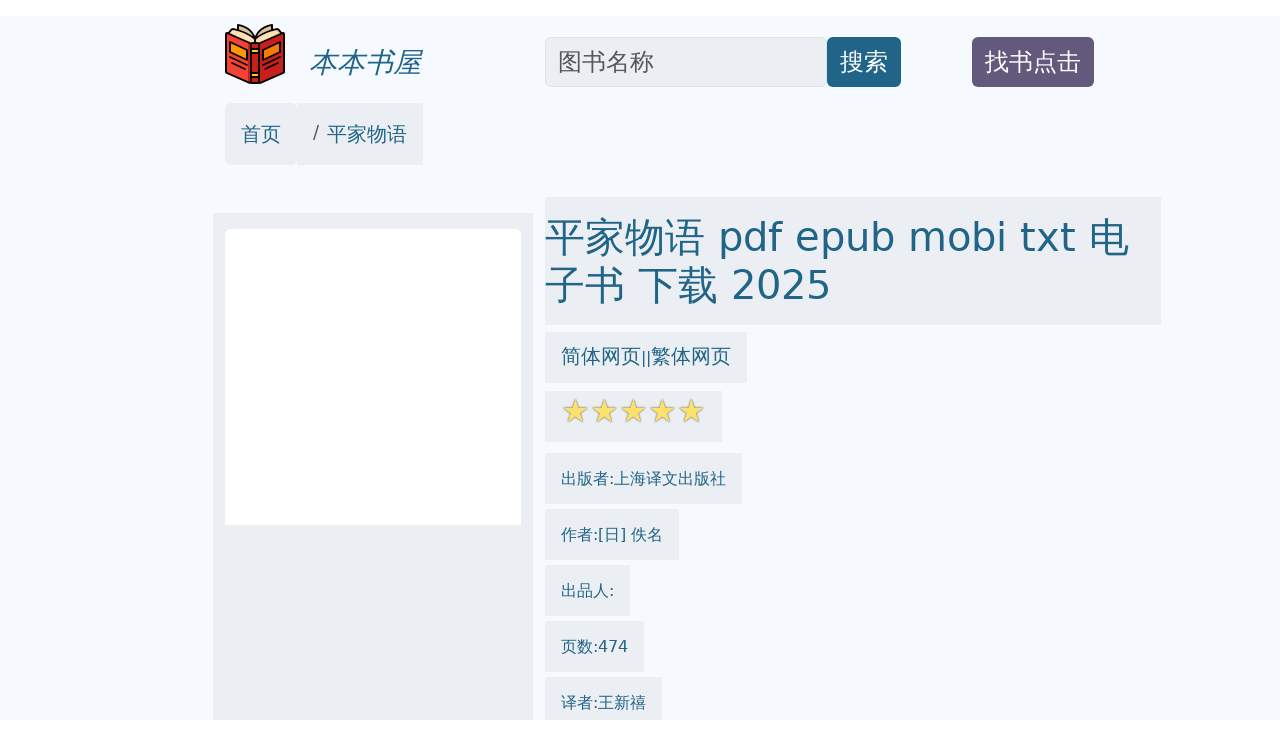

--- FILE ---
content_type: text/html; charset=utf-8
request_url: https://onlinetoolsland.com/books/26733752
body_size: 18017
content:
<!doctype html>
<html lang="zh-hans">
<head>

<link rel="alternate" hreflang="zh-Hans" href="https://onlinetoolsland.com/books/26733752" />
<link rel="alternate" hreflang="zh-Hant" href="https://onlinetoolsland.com/books/26733752/tw" />
<link rel="alternate" hreflang="x-default" href="https://onlinetoolsland.com/books/26733752" />

<meta name="msvalidate.01" content="5CCC6EE8FF816477D80A4DE459A738F1" />

<meta name="viewport" content="width=device-width, initial-scale=1">
<meta http-equiv="Content-Type" content="text/html; charset=utf-8" />
<meta name="description" content="平家物语 2025 pdf epub mobi 电子书  下载 -本本书屋  ">
<meta name="keywords" content="平家物语,mobi,txt,电子书,pdf,epub,下载,2025,本本书屋">
<meta name="publishdate" content="2025-12-24"  />
<meta name="date" content="2025-12-24"  />
<link rel="icon" href="/static/favicon.ico">
<link rel="canonical" href="https://onlinetoolsland.com/books/26733752"/>

<meta name="twitter:card" content="summary_large_image">
<meta name="twitter:site" content="@onlinetoolsland.com">
<meta name="twitter:title" content="平家物语 2025 pdf epub mobi 电子书  下载 - 本本书屋">
<meta name="twitter:description" content="平家物语 2025 pdf epub mobi 电子书  下载 - 本本书屋">
<meta name="twitter:image" content="https://doubookpic.tinynews.org/e395ec69069cd4c011540ea4b34928c7d2d4f1eca498c81253849bceaa5dab63/s28777569.jpg">
<meta name="twitter:image:alt" content="平家物语 2025 pdf epub mobi 电子书  下载 - 本本书屋">

<meta property="og:text " content="平家物语 2025 pdf epub mobi 电子书  下载 - 本本书屋" />
<meta property="og:title " content="平家物语 2025 pdf epub mobi 电子书  下载 - 本本书屋" />
<meta property="og:description"   content="平家物语 2025 pdf epub mobi 电子书  下载 - 本本书屋" />
<meta property="og:image" content="https://doubookpic.tinynews.org/e395ec69069cd4c011540ea4b34928c7d2d4f1eca498c81253849bceaa5dab63/s28777569.jpg" />
<meta property="og:image:alt" content="平家物语 2025 pdf epub mobi 电子书  下载 - 本本书屋" />
<meta property="og:url" content="https://onlinetoolsland.com/books/26733752" />


<script type="application/ld+json">
{
	"@context": "https://schema.org",
	"@type": "Article",
	"headline": "平家物语 2025 pdf epub mobi 电子书 - 本本书屋",
	"image": [
		"https://doubookpic.tinynews.org/e395ec69069cd4c011540ea4b34928c7d2d4f1eca498c81253849bceaa5dab63/s28777569.jpg"
	]
}
</script>

<link rel="stylesheet" href="/static/bootstrap.min.css" crossorigin="anonymous">
<link rel="stylesheet" href="/static/wait.css" >
<link rel="stylesheet" href="/static/media.css" >
<link rel="stylesheet" href="/static/shareon.min.css" >

<title>平家物语 2025 pdf epub mobi 电子书 - 本本书屋 </title>
</head>
<span><input type="hidden" name="csrfmiddlewaretoken" value="wuIiW5GMMrP8KJ6pXdAz00Az0uW9E9eitQmMcur3b4qpm8QKGefdNYyeM4MjzkOZ"></span>
<body>
<div class="container-fluid" style='background-color:#F6FAFE' >

<div id="lightbox" style='display:none;padding-top:15%'>

	<!--<img src='/static/banner.jpg' class='img-fluid' alt='site banner' />-->
	<!--<p>關閉廣告</p>-->
</div>






<div class="row gy-2" style="margin-top:1rem;margin-bottom:1rem;" >
	<div class="col-sm-2 d-none d-sm-block" >
	</div>
	
	<div class="col-sm-3 align-self-end" >
		<a href='/' target='_blank' style="text-decoration:none">
			<img  data-src='/static/logo.png' src='/static/pix.jpg' class="img-fluid lazy align-text-bottom" alt='onlinetoolsland.com'>
			<span  class='align-text-bottom text-wrap fs-3' style="font-style:italic;color:#206487">&nbsp;&nbsp;本本书屋</span>
		</a>
	</div>
	
	<div class="col-sm-4  align-self-end" style='text-align:left;display:flex'>
		<input type='text' class="form-control rounded" aria-describedby="basic-addon2" placeholder="图书名称" aria-label="Search" style='width:70%;font-size:1.5em;align-self:flex-end;color:#181C1F;background-color:#EBEEF3' id="ibox" />
		<div class="input-group-append" style='align-self:flex-end'>
			<button class="btn" type="button"   id="basic-addon2"  style='font-size:1.5em;align-self:flex-end;background-color:#206487;color:#FFFFFF;'>搜索</button>
		</div>
	</div>
	
	<div class="col-sm-2  align-self-end" style='text-align:left;display:flex' >
		<div  style='align-self:flex-end'>
			<button class="btn " type="button"   id="basic-addon2" style='color:#FFFFFF;background-color:#62597C' >
				<a target='_blank'  class="text-decoration-none text-reset"  href='/book-request' style='align-self:flex-end;font-size:1.5em;'>找书点击</a>
			</button>
		</div>
	</div>
	
	<div class="col-sm-1 d-none d-sm-block" >
	</div>
</div>

<div class="row bigcontainer" style="margin-top:1rem;margin-bottom:1rem;">
	<div class="col-sm-2 d-none d-sm-block" >
	</div>
	
	<div class="col-md-9"  >
		<nav aria-label="breadcrumb" id='bc'>
				<ol class="breadcrumb">
					<li class="breadcrumb-item rounded" style='text-decoration:none;background-color:#EBEEF3;color:#181C1F;padding-top:1rem;padding-bottom:1rem;padding-left:1rem;padding-right:1rem;'><a style='text-decoration:none;color:#206487' target='_blank' href="/">首页</a></li>
					
					<li class="breadcrumb-item active" aria-current="page" style='text-decoration:none;background-color:#EBEEF3;color:#181C1F;padding-top:1rem;padding-bottom:1rem;padding-left:1rem;padding-right:1rem;' >
						<a style='text-decoration:none;color:#206487' target='_blank' href="https://onlinetoolsland.com/books/26733752">平家物语</a>
					</li>
				</ol>
		</nav>
	</div>
	
	<div class="col-sm-1 d-none d-sm-block" >
	</div>
</div>


<div class="row bigcontainer" style="margin-top:1rem;margin-bottom:1rem;">
	<div class="col-sm-2 d-none d-sm-block">
	</div>
	
	<div class="col-sm-9" >
		<div class="row">
			<div class="col-md-4" style="display:inline-block;margin-top:1rem;padding-bottom:1rem;background-color:#EBEEF3">
					<img style='text-align:center;margin-top:1rem;padding-bottom:1rem;' data-src='https://doubookpic.tinynews.org/e395ec69069cd4c011540ea4b34928c7d2d4f1eca498c81253849bceaa5dab63/s28777569.jpg' width="350" height="350" alt='平家物语' src='/static/pix.jpg' class="img-fluid lazy rounded text-center">
			</div>
			
			<div class="col-md-8" >
				<h1 style='color:#206487;padding-top:1rem;padding-bottom:1rem;margin-top;1rem;margin-bottom:1rem;background-color:#EBEEF3;'>平家物语 pdf epub mobi txt 电子书 下载 2025 </h1>
				
					<div style='color:#206487;margin-top:1rem;margin-bottom:1rem'>
						<span style='background-color:#EBEEF3;padding-top:1rem;padding-bottom:1rem;padding-right:1rem;padding-left:1rem'>
							<a href='https://onlinetoolsland.com/books/26733752' target='_blank' style='text-decoration:none;color:#206487' >简体网页</a>||<a href='https://onlinetoolsland.com/books/26733752/tw' target='_blank' style='text-decoration:none;color:#206487' >繁体网页</a>
						</span>
					</div>
				
				<div style='color:#206487;margin-top:1rem;margin-bottom:1rem;'>
					<span style='background-color:#EBEEF3;padding-top:1rem;padding-bottom:1rem;padding-right:1rem;padding-left:1rem'>
						<span class="star-icon full">☆</span><span class="star-icon full">☆</span><span class="star-icon full">☆</span><span class="star-icon full">☆</span><span class="star-icon full">☆</span>
					</span>
				</div>
				
				
				<div style='color:#206487;margin-top:2rem;margin-bottom:1rem;'>
					<span style='background-color:#EBEEF3;padding-top:1rem;padding-bottom:1rem;padding-right:1rem;padding-left:1rem'>
						出版者:上海译文出版社
					</span>
				</div>
				
				
				<div style='color:#206487;margin-top:2rem;margin-bottom:1rem;'>
					<span style='background-color:#EBEEF3;padding-top:1rem;padding-bottom:1rem;padding-right:1rem;padding-left:1rem'>
						作者:[日] 佚名
					</span>
				</div>
				
				
				<div style='color:#206487;margin-top:2rem;margin-bottom:1rem;'>
					<span style='background-color:#EBEEF3;padding-top:1rem;padding-bottom:1rem;padding-right:1rem;padding-left:1rem'>
						出品人:
					</span>
				</div>
				
				<div style='color:#206487;margin-top:2rem;margin-bottom:1rem;'>
					<span style='background-color:#EBEEF3;padding-top:1rem;padding-bottom:1rem;padding-right:1rem;padding-left:1rem'>
						页数:474
					</span>
				</div>
				
				<div style='color:#206487;margin-top:2rem;margin-bottom:1rem;'>
					<span style='background-color:#EBEEF3;padding-top:1rem;padding-bottom:1rem;padding-right:1rem;padding-left:1rem'>
						译者:王新禧
					</span>
				</div>
				
				<div style='color:#206487;margin-top:2rem;margin-bottom:1rem;'>
					<span style='background-color:#EBEEF3;padding-top:1rem;padding-bottom:1rem;padding-right:1rem;padding-left:1rem'>
						出版时间:2016-4
					</span>
				</div>
				
				<div style='color:#206487;margin-top:2rem;margin-bottom:1rem;'>
					<span style='background-color:#EBEEF3;padding-top:1rem;padding-bottom:1rem;padding-right:1rem;padding-left:1rem'>
						价格:0
					</span>
				</div>
				
				<div style='color:#206487;margin-top:2rem;margin-bottom:1rem;'>
					<span style='background-color:#EBEEF3;padding-top:1rem;padding-bottom:1rem;padding-right:1rem;padding-left:1rem'>
						装帧:平装
					</span>
				</div>
				
				<div style='color:#206487;margin-top:2rem;margin-bottom:1rem;'>
					<span style='background-color:#EBEEF3;padding-top:1rem;padding-bottom:1rem;padding-right:1rem;padding-left:1rem'>
						isbn号码:9787532772216
					</span>
				</div>
				
				<div style='color:#206487;margin-top:2rem;margin-bottom:1rem;'>
					<span style='background-color:#EBEEF3;padding-top:1rem;padding-bottom:1rem;padding-right:1rem;padding-left:1rem'>
						丛书系列:译文名著精选
					</span>
				</div>
				
				<div style='color:#206487;margin-top:2rem;margin-bottom:1rem;'>
					
						图书标签:
						<ul class="list-group list-group-horizontal-md gap-2 flex-wrap">
							
							<li >
								<span style='text-decoration:none;background-color:#206487;color:#FFFFFF;' class='btn'>日本文学</span>
							</li>
							
							<li >
								<span style='text-decoration:none;background-color:#206487;color:#FFFFFF;' class='btn'>日本历史</span>
							</li>
							
							<li >
								<span style='text-decoration:none;background-color:#206487;color:#FFFFFF;' class='btn'>日本</span>
							</li>
							
							<li >
								<span style='text-decoration:none;background-color:#206487;color:#FFFFFF;' class='btn'>平安时代</span>
							</li>
							
							<li >
								<span style='text-decoration:none;background-color:#206487;color:#FFFFFF;' class='btn'>日本小说</span>
							</li>
							
							<li >
								<span style='text-decoration:none;background-color:#206487;color:#FFFFFF;' class='btn'>历史小说</span>
							</li>
							
							<li >
								<span style='text-decoration:none;background-color:#206487;color:#FFFFFF;' class='btn'>*上海译文出版社*</span>
							</li>
							
							<li >
								<span style='text-decoration:none;background-color:#206487;color:#FFFFFF;' class='btn'>古典</span>
							</li>
							
							<li >
								<span style='text-decoration:none;background-color:#206487;color:#FFFFFF;' class='btn'></span>
							</li>
							
							
							
							<li >
								<span style='text-decoration:none;background-color:#206487;color:#FFFFFF;' class='btn'>平家物语</span>
							</li>
							
							<li >
								<span style='text-decoration:none;background-color:#206487;color:#FFFFFF;' class='btn'>日本历史</span>
							</li>
							
							<li >
								<span style='text-decoration:none;background-color:#206487;color:#FFFFFF;' class='btn'>武士文化</span>
							</li>
							
							<li >
								<span style='text-decoration:none;background-color:#206487;color:#FFFFFF;' class='btn'>古代日本</span>
							</li>
							
							<li >
								<span style='text-decoration:none;background-color:#206487;color:#FFFFFF;' class='btn'>源平争霸</span>
							</li>
							
							<li >
								<span style='text-decoration:none;background-color:#206487;color:#FFFFFF;' class='btn'>物语文学</span>
							</li>
							
							<li >
								<span style='text-decoration:none;background-color:#206487;color:#FFFFFF;' class='btn'>古典小说</span>
							</li>
							
							<li >
								<span style='text-decoration:none;background-color:#206487;color:#FFFFFF;' class='btn'>中世纪</span>
							</li>
							
							<li >
								<span style='text-decoration:none;background-color:#206487;color:#FFFFFF;' class='btn'>日本传统</span>
							</li>
							
							<li >
								<span style='text-decoration:none;background-color:#206487;color:#FFFFFF;' class='btn'>战争史诗</span>
							</li>
							

						</ul>
						
					
				</div>
				
				<ul class="list-group list-group-horizontal-md gap-2">
					<li >
						<a style='text-decoration:none;background-color:#206487;color:#FFFFFF;' target="_blank" href='https://search.jd.com/search?keyword=平家物语&cu=true&utm_source=lianmeng__10__kong&utm_medium=tuiguang&utm_campaign=t_1000623798_' class='slink btn' >下载链接1</a>
					</li>
					<li>
						<a style='text-decoration:none;background-color:#206487;color:#FFFFFF;' target="_blank" href='https://search.jd.com/search?keyword=平家物语&cu=true&utm_source=lianmeng__10__kong&utm_medium=tuiguang&utm_campaign=t_1000623798_' class='slink btn' id='taobaobooklink' >下载链接2</a>
					</li>
					<li>
						<a style='text-decoration:none;background-color:#206487;color:#FFFFFF;' target="_blank" href='/download/26733752' class='slink btn' >下载链接3</a>
					</li>
					<li>
						<a style='text-decoration:none;background-color:#206487;color:#FFFFFF;' target="_blank" href='https://pdf.onlinetoolsland.com/26733752.pdf' class='slink btn' >下载链接4</a>
					</li>
					
					
				</ul>
				
				<div  class='slink btn' style='color:#FFFFFF;background-color:#62597C;margin-top:1rem;margin-bottom:1rem;'>下载链接在页面底部</div>
				
				<div class="shareon shadow bg-light bg-gradient">
					<a class="facebook" data-title="平家物语" ><span  style='font-size:0.5em'>facebook</span></a>
					<a class="linkedin" data-title="平家物语" ><span  style='font-size:0.5em'>linkedin</span></a>
					<a class="mastodon" data-title="平家物语"><span  style='font-size:0.5em'>mastodon</span></a>
					<!-- FB App ID is required for the Messenger button to function -->
					<a class="messenger" data-fb-app-id="0123456789012345" data-title="平家物语"><span  style='font-size:0.5em'>messenger</span></a>
					
					<a class="pinterest" data-title="平家物语"><span  style='font-size:0.5em'>pinterest</span></a>
					<a class="reddit" data-title="平家物语"><span  style='font-size:0.5em'>reddit</span></a>
					<a class="telegram" data-title="平家物语"><span  style='font-size:0.5em'>telegram</span></a>
					<a class="twitter" data-title="平家物语"><span  style='font-size:0.5em'>twitter</span></a>
					
					<a class="viber" data-title="平家物语"><span  style='font-size:0.5em'>viber</span></a>
					<a class="vkontakte" data-title="平家物语"><span  style='font-size:0.5em'>vkontakte</span></a>
					<a class="whatsapp" data-title="平家物语"><span  style='font-size:0.5em'>whatsapp</span></a>
					<a class="copy-url" data-title="平家物语"><span  style='font-size:0.5em'>复制链接</span></a>
				</div>
			
			</div>
		</div>
			

			
			
		<div class="row" style="margin-top:1rem;margin-bottom:1rem;padding-top:1rem;padding-bottom:1rem;padding-right:1rem;padding-left:1rem">
			<div class="col-md-4 ">
				<div class="list-group" id='productshow'></div>
			</div>
			
			<div class="col-md-8 ">
				<div class="list-group" id='productshow2'></div>
			</div>
		</div>
			
		<div class="row" style='margin-top:1rem;margin-bottom:1rem;padding-top:1rem;padding-bottom:1rem;padding-right:1rem;padding-left:1rem'>
			<div class="col-md-4" >
				<div style='background-color:#EBEEF3;text-align:center'>
					<img data-src='https://windowsfront.com/static/qq_book_search.png' width="250" height="250"  src='/static/pix.jpg' class="img-fluid lazy">
				</div>
			</div>
			
			<div class="col-md-8" >
				<div style='background-color:#EBEEF3'>
					<div >想要找书就要到  <a style='font-weight:bold;text-decoration:none;color:black;font-size:2em' href='https://onlinetoolsland.com/' target='_blank'>本本书屋</a></div>
					<div ><a style='text-decoration:none;color:black;font-size:2em' href='https://onlinetoolsland.com/' target='_blank'>onlinetoolsland.com</a></div>
					<div >立刻按 <span style='font-weight:bold;font-size:2em'>ctrl+D</span>收藏本页</div>
					<div >你会得到大惊喜!!</div>
				</div>
			</div>
		</div>
			
			
		<div class="row" style="margin-top:1rem;margin-bottom:1rem;">
			<div class="col-md-12" style='background-color:#EBEEF3;padding-top:1rem;padding-bottom:1rem;padding-right:1rem;padding-left:1rem'>
				
				
			</div>
		</div>
			
			
		<div class="row" style="margin-top:1rem;margin-bottom:1rem;">
			<div class="col-md-12" style='background-color:#EBEEF3;padding-top:1rem;padding-bottom:1rem;padding-right:1rem;padding-left:1rem'>
				<h2>
				具体描述
				</h2>
				<div style='margin-left:30px;'>
					<div> <p>12世纪末，平安王朝已走到了尾声，天皇与贵族掌握实权的中央集权制日益衰落，拥有领地和私人武装的封建武士集团全面抬头。源氏和平家作为在朝廷和地方都握有重权的两大武士集团，因盘根错节的复杂恩怨，以及对统治权力的觊觎，终于在公元1156年至1185年爆发了激烈的战争。《平家物语》以史书编年体为主轴，站在平家的角度，详细叙述了源氏和平家争夺权力的全过程。</p> <p>《平家物语》全景式地展现日本中世纪战焰滔天的豪壮场面，更因其极高的文学、历史、思想价值，被日本文学史家誉为“民族的英雄叙事诗”、“镰仓文学的最高成就”、“日本的国民文学”。它的问世，不但将军记物语推向了高峰，更是日本文学史上的一次重大变革，是日本古典文学发展到新阶段的重要标志，具有里程碑式的划时代意义。</p> <p>作为一部长篇史诗巨著，《平家物语》版本众多，其中13卷本是公认的通行本，约在1201年至1221年这段时间初步成形，然后不断得到补充完善，流传至今。全书的内容大致可分为四部分：</p> <p>1～5卷讲述平忠盛发迹，由武将擢升为朝廷重臣。后来其子平清盛当上太政大臣，平家满门荣华，显赫一时，令世人钦羡赞叹。但平家在掌权之后，迅速腐化堕落，骄奢霸道、为所欲为，上不敬天皇、下不恤百姓，破坏佛法、凌夷朝威，恶事做尽做绝，引来朝野上下极大不满。法皇和旧贵族密谋倒平，但因事机不密而失败。</p> <p>6～8卷讲述平清盛因热病辞世，由于长子平重盛已先于他死去，只好由资质平庸的三子平宗盛继承家业。平宗盛的魄力和才干远不及父兄，更缺乏强悍的个性，无力应付此起彼伏的反乱，平家开始盛极而衰。这时身负血海深恨的各地源氏后裔，经过多年积蓄力量，蜂起举事。除镰仓源赖朝外，有“旭将军”美誉的木曾义仲也在北陆崛起，起兵讨平，以风卷残云之势率先攻入京都，迫使平家举族撤往西国。</p> <p>9～11卷讲述志得意满的木曾义仲，俨然以为天下在握，于是骄横粗暴、飞扬跋扈，在京中胡作非为，民心丧尽。镰仓源赖朝趁机命令弟弟源范赖、源义经讨伐义仲。义仲众叛亲离，迅速败亡。全书的重点由此转向被视为战神的源义经身上。义经进京后，受到了后白河法皇的信赖，奉命进击平家。他一路势如破竹，一之谷合战、屋岛合战，屡战屡胜，直逼平家盘踞的大本营。鼙鼓雷响，雅乐无用。颓废腐朽的平家完全无力抵抗，最后坛之浦化为修罗炼狱，海为血染、地为尸覆，幼帝安德天皇投海，平家全族败亡。源氏从此独揽朝政，日本进入幕府时代。但源义经也因为功高震主，受到源赖朝的猜忌，不得不远遁避祸。</p> <p>12～13卷作为结尾，讲述源赖朝为绝后患，如何搜捕残害平家血脉；以及安德天皇生母建礼门院在绝望中出家为尼，最后于大原寂光院中了却余生。</p></div>
				</div>
			</div>
		</div>
		
		<div class="row" style="margin-top:1rem;margin-bottom:1rem;">
			<div class="col-md-12" style='background-color:#EBEEF3;padding-top:1rem;padding-bottom:1rem;padding-right:1rem;padding-left:1rem'>
				<h2>
				作者简介
				</h2>
				<div style='margin-left:30px;'>
					<div> <p>关于《平家物语》的作者，长期以来一直没有定论。由于吉田兼好在《徒然草》的第二百二十六段中，记载着：“後鳥羽院の御時、信濃前司行長、稽古の譽ありけるが……此の行長入道、平家物語を作りて、生佛といひける盲目に教へて語らせけり。”所以有研究者据此认为作者是信浓前司行长（信浓是国名；前司是官名，前国司之意；行长是名字；姓氏未知），他写了3卷本或6卷本的《平家物语》后，再传授给一位名叫生佛的盲琵琶师弹唱、传诵。这成为了平曲的开端，风靡后世。后来又有研究认为，12卷本《平家物语》的作者是参议吉田资经。然而此二说在数百年的漫长岁月里，逐渐无法取信于研究《平家物语》的学者。原因在于《平家物语》与中国古典名著《三国演义》、《水浒传》、《西游记》相类，属于素材长期累积型作品，其版本浩繁、差异明显，在流传过程中内容不断变动，卷数越来越多，再加上用典丰富、行文风格多样，所以学界通常将《平家物语》视为集体创作的结晶作品。信浓前司行长、吉田资经只是这众多创作者中的一员，不过他们的名字有幸流传了下来，而其他参与创作的人，都湮没在了逝去的历史长河中。</p></div>
				</div>
			</div>
		</div>
		
		
		<div class="row" style="margin-top:1rem;margin-bottom:1rem;">
			<div class="col-md-12" style='background-color:#EBEEF3;padding-top:1rem;padding-bottom:1rem;padding-right:1rem;padding-left:1rem'>
				<h2>
				目录信息
				</h2>
				<div style='margin-left:30px;'>
					<div>         目录  · · · · · ·<br/>         译序<br/>         第一卷<br/>         一、祇园精舍<br/>         二、殿上的暗算<br/>         三、鲈鱼<br/>         四、秃发<br/>         五、满门荣华<br/>         六、祗王<br/>         七、两代之皇后<br/>         八、立匾的纷争<br/>         九、火烧清水寺<br/>         十、册立东宫<br/>         十一、与殿下争道<br/>         十二、鹿谷<br/>         十三、鹈川合战<br/>         十四、立愿<br/>         十五、抬神舆<br/>         十六、火焚大内<br/>         第二卷<br/>         一、流放座主<br/>         二、一行阿阇梨之事<br/>         三、西光被斩<br/>         四、小松的规劝<br/>         五、替少将求情<br/>         六、劝谏<br/>         七、烽火事件<br/>         八、流放新大纳言<br/>         九、阿古屋松<br/>         十、新大纳言遇害<br/>         十一、德大寺殿<br/>         十二、堂众合战<br/>         十三、山门灭亡<br/>         十四、善光寺被焚<br/>         十五、康赖祝文<br/>         十六、卒都婆漂流<br/>         十七、苏武<br/>         第三卷<br/>         一、赦文<br/>         二、蹬足<br/>         三、御产<br/>         四、公卿齐聚<br/>         五、大塔建立<br/>         六、赖豪<br/>         七、少将归京<br/>         八、有王<br/>         九、僧都辞世<br/>         十、旋风<br/>         十一、医师问答<br/>         十二、无文太刀<br/>         十三、灯笼大臣<br/>         十四、献金远渡<br/>         十五、法印问答<br/>         十六、大臣流罪<br/>         十七、行隆之事<br/>         十八、软禁法皇<br/>         十九、城南离宫<br/>         第四卷<br/>         一、严岛御幸<br/>         二、还御<br/>         三、源氏齐集<br/>         四、鼬事件<br/>         五、信连<br/>         六、泷口竞<br/>         七、山门牒状<br/>         八、南都牒状<br/>         九、长佥议<br/>         十、僧众齐集<br/>         十一、宇治桥合战<br/>         十二、高仓宫败亡<br/>         十三、幼王出家<br/>         十四、相士通乘<br/>         十五、鵺<br/>         十六、火焚三井寺<br/>         第五卷<br/>         一、迁都<br/>         二、赏月<br/>         三、妖怪事件<br/>         四、快马<br/>         五、历数朝敌<br/>         六、咸阳宫<br/>         七、文觉苦修<br/>         八、募化簿<br/>         九、流放文觉<br/>         十、福原院宣<br/>         十一、富士川<br/>         十二、五节会<br/>         十三、还都<br/>         十四、火焚奈良<br/>         第六卷<br/>         一、上皇崩御<br/>         二、红叶<br/>         三、葵前<br/>         四、小督<br/>         五、檄文<br/>         六、信使飞报<br/>         七、入道辞世<br/>         八、筑岛<br/>         九、慈心坊<br/>         十、祇园女御<br/>         十一、邦纲辞世<br/>         十二、州俣合战<br/>         十三、沙哑声<br/>         十四、横田河原合战<br/>         第七卷<br/>         一、清水冠者<br/>         二、出兵北国<br/>         三、拜诣竹生岛<br/>         四、燧城合战<br/>         五、愿书<br/>         六、坠落俱利迦罗谷<br/>         七、篠原合战<br/>         八、实盛<br/>         九、还亡<br/>         十、木曾致山门牒状<br/>         十一、返牒<br/>         十二、平家致山门连署<br/>         十三、主上离京<br/>         十四、维盛离京<br/>         十五、圣主临幸<br/>         十六、忠度离京<br/>         十七、经正离京<br/>         十八、青山琵琶<br/>         十九、一门离京<br/>         二十、弃福原<br/>         第八卷<br/>         一、山门御幸<br/>         二、名虎<br/>         三、线团<br/>         四、撤离太宰府<br/>         五、院宣敕封征夷大将军<br/>         六、猫间<br/>         七、水岛合战<br/>         八、濑尾杀身<br/>         九、室山<br/>         十、鼓判官<br/>         十一、法住寺殿合战<br/>         第九卷<br/>         一、名马生食<br/>         二、宇治川先锋<br/>         三、河原合战<br/>         四、木曾败亡<br/>         五、樋口诛罚<br/>         六、六度立功<br/>         七、三草布阵<br/>         八、三草合战<br/>         九、老马<br/>         十、先后之争<br/>         十一、二进二出<br/>         十二、翻越险崖<br/>         十三、越中前司之死<br/>         十四、忠度之死<br/>         十五、生擒重衡<br/>         十六、敦盛之死<br/>         十七、知章之死<br/>         十八、落水<br/>         十九、小宰相投海<br/>         第十卷<br/>         一、悬首示众<br/>         二、大内女官<br/>         三、屋岛院宣<br/>         四、回奏<br/>         五、戒文<br/>         六、押赴东海道<br/>         七、千手前<br/>         八、横笛<br/>         九、高野山<br/>         十、维盛出家<br/>         十一、参诣熊野<br/>         十二、维盛投海<br/>         十三、三日平氏<br/>         十四、藤户<br/>         十五、大尝会<br/>         十六、御幸高野<br/>         第十一卷<br/>         一、逆橹<br/>         二、胜浦·大坂越<br/>         三、嗣信之死<br/>         四、那须与一<br/>         五、弓落水<br/>         六、志度合战<br/>         七、斗鸡·坛之浦合战<br/>         八、远矢<br/>         九、安德帝投海<br/>         十、能登殿绝命<br/>         十一、八咫镜归都<br/>         十二、剑<br/>         十三、一门游街示众<br/>         十四、镜<br/>         十五、文书<br/>         十六、副将被斩<br/>         十七、腰越状<br/>         十八、大臣殿被斩<br/>         十九、重衡被斩<br/>         第十二卷<br/>         一、大地震<br/>         二、染布匠人<br/>         三、流放平大纳言<br/>         四、土佐坊被斩<br/>         五、判官离京<br/>         六、吉田大纳言<br/>         七、六代<br/>         八、长谷六代<br/>         九、六代被斩<br/>         灌顶卷<br/>         一、女院出家<br/>         二、移居大原<br/>         三、御幸大原<br/>         四、六道<br/>         五、女院往生<br/>      · · · · · ·     (<a>收起</a>) </div>
				</div>
			</div>
		</div>
		
		
		<div class="row" style="margin-top:1rem;margin-bottom:1rem;">
			<div class="col-md-12 " style='padding-top:1rem;padding-bottom:1rem;padding-right:1rem;padding-left:1rem;background-color:#EBEEF3;'>
				<h2 style=''>
				读后感
				</h2>
				<div style=''>
				
					评分<span class="star-icon full">☆</span><span class="star-icon full">☆</span><span class="star-icon full">☆</span><span class="star-icon full">☆</span><span class="star-icon full">☆</span>
					<p>《平家物语》一书听闻久矣，一直也欲一看，已经购入上海译文出版社的纸质版，然而究竟无法定心全部看完，昨日（二月二十五日深夜）终于将是书读完。尤忆去岁（或者前岁）读周作人翻译版PDF，然亦仅有前六卷。今岁终于读完，感概亦因之而起，首感日人古典名著受我国影响至深，字...                           </p>
				
					评分<span class="star-icon full">☆</span><span class="star-icon full">☆</span><span class="star-icon full">☆</span><span class="star-icon full">☆</span><span class="star-icon full">☆</span>
					<p>虽然平家是被人看不起的武家，但风雅入骨的人亦不少。 譬如离京前，有去亲王府邸倾听琵琶者，有将诗卷托付友人者。 还有哀伤的“敦盛之死”，这悲剧故事在能乐、文乐、歌舞伎中都有出现。 十六岁的敦盛在一之谷战中被源氏的熊谷击落，从容赴死。斩下他头颅的源氏大将熊谷取下少...                           </p>
				
					评分<span class="star-icon full">☆</span><span class="star-icon full">☆</span><span class="star-icon full">☆</span><span class="star-icon full">☆</span><span class="star-icon full">☆</span>
					<p>古人云，“不为无益之事，何消有涯之生？”人生虽短，对我来说，却也很长——因为，我自小就是一个没什么理想和追求的人，自然也做不了什么大事，只能满足于日常生活中的那些小小的快乐。读书，给我带来的便是那种小小的快乐。  面对同样的食物，不同的人所获得的快感仍然会有...                           </p>
				
					评分<span class="star-icon full">☆</span><span class="star-icon full">☆</span><span class="star-icon full">☆</span><span class="star-icon full">☆</span><span class="star-icon full">☆</span>
					<p>日本人对于樱花有着不可释怀的特殊情感。那绚烂的姿容，短暂的花期，随风离枝的忧伤正暗合了他们对生命的感觉。烂漫的樱花拼命地怒放着，然而，最终还是无法逃脱凋零的宿命，也许，这就是盛极而衰吧！  平家就如同樱花一样，不断地到达权势的高峰，然而，最终，还是如樱花般瞬...                           </p>
				
					评分<span class="star-icon full">☆</span><span class="star-icon full">☆</span><span class="star-icon full">☆</span><span class="star-icon full">☆</span><span class="star-icon full">☆</span>
					<p>1、和尚太嚣张、公卿多废柴。  2、诅咒没有不应验的，预言没有不准确的。  3、写得最好的是谁谁出奔，一步三回头，还有就是战场上棋逢对手，惺惺相惜，最后一方不得不含泪取了对方首级。  4、膝盖中剑确实是个大问题，不止一个名将是这么完蛋的。  5、引的汉文典故都很夸张，比...                           </p>
				
				</div>
			</div>
		</div>
		
		
		<div class="row" style="margin-top:1rem;margin-bottom:1rem;">
			<div class="col-md-12 " style='padding-top:1rem;padding-bottom:1rem;padding-right:1rem;padding-left:1rem;background-color:#EBEEF3;'>
				<h2 style=''>
				用户评价
				</h2>
				<div style=''>
				
					评分<span class="star-icon full">☆</span><span class="star-icon full">☆</span><span class="star-icon full">☆</span><span class="star-icon full">☆</span><span class="star-icon full">☆</span>
					<p>《平家物语》第五卷第三章以妖异怪诞的方式，预言了平家将衰源氏代之的历史走向，颇具和风。值得关注的是，入道相国平清盛视鬼怪而不动声色怒目相对而祛之，其刚硬果敢的个性可见一斑。大概只有如此之人，才真是有“治世之能臣，乱世之枭雄”之风范。可叹《平家物语》诬清盛，正如《三国演义》诬曹操。</p>
				
					评分<span class="star-icon full">☆</span><span class="star-icon full">☆</span><span class="star-icon full">☆</span><span class="star-icon full">☆</span><span class="star-icon full">☆</span>
					<p>对平家由盛转衰的记述中，佛教文化强调更多一些，酣畅淋漓的打斗极少，许多地方更像是单纯的说教。整体看下，并没有三国演义那般波澜壮阔，充满人与人之间权术斗争，但更多的日本味道还是值得一看。</p>
				
					评分<span class="star-icon full">☆</span><span class="star-icon full">☆</span><span class="star-icon full">☆</span><span class="star-icon full">☆</span><span class="star-icon full">☆</span>
					<p>确实是值得一读的古典文学作品，还能丰富不少日本历史文化知识，形散神不散。</p>
				
					评分<span class="star-icon full">☆</span><span class="star-icon full">☆</span><span class="star-icon full">☆</span><span class="star-icon full">☆</span><span class="star-icon full">☆</span>
					<p>看完真是费了不少时间。有说可以算是日本的三国演义，不免要比较一番：人物塑造上更平面，甚至千人一面；加上姓氏领国官职名号，可能还有法号连缀，一般记不住谁跟谁。强调武勇少有谋略，战争的故事性和多样性上差距挺大。但是很难得的是贯穿了悲悯之心，并非只是胜利者的传声筒。无论何方落难，都会大篇幅记录其哀鸣之声。特别是平家由极盛到满门灭绝，读之令人恻然。整体渐次呈现出悲剧的格调。</p>
				
					评分<span class="star-icon full">☆</span><span class="star-icon full">☆</span><span class="star-icon full">☆</span><span class="star-icon full">☆</span><span class="star-icon full">☆</span>
					<p>盛名難副。本質上還是說唱體，後期潤飾刻意又堆砌詞藻，人物描寫極為單一(屬性相同的人幾無區別)，軍記部分簡略，且描寫往往誇張過了頭。前半部對平家各種亂扣帽子，後半部又各種哭哭啼啼。一切紛亂以佛法解釋，但念及書中諸多惡僧，殃及佛法本身不免蒼白無力。總體而言是不錯的段子集(適合唱戲)，而細思任何一方面，都與「三國演義」相去甚遠，完全不在一個維度上。</p>
				
				</div>
			</div>
		</div>
		
		<div class="row" style="margin-top:1rem;margin-bottom:1rem;padding-top:1rem;padding-bottom:1rem;padding-right:1rem;padding-left:1rem">
			<div class="col-md-12 ">
				<div class="list-group" id='hashshow'>
				</div>
			</div>
		</div>
		
		<div class="row" style="margin-top:1rem;margin-bottom:1rem;">
			<div class="col-md-12 " style='padding-top:1rem;padding-bottom:1rem;padding-right:1rem;padding-left:1rem'>
				<ul class="list-group list-group-horizontal-md gap-2">
					<li >
						<a style='text-decoration:none;background-color:#206487;color:#FFFFFF;' target="_blank" href='/download/26733752'  class='slink btn btn-info'>pdf 电子书 下载</a>
					</li >
					<li >
						<a style='text-decoration:none;background-color:#206487;color:#FFFFFF;' target="_blank" href='/download/26733752'  class='slink btn btn-info'>epub 电子书 下载</a>
					</li >
					<li >
						<a style='text-decoration:none;background-color:#206487;color:#FFFFFF;' target="_blank" href='/download/26733752'  class='slink btn btn-info'>mobi 电子书 下载</a>
					</li >
					<li >
						<a style='text-decoration:none;background-color:#206487;color:#FFFFFF;' target="_blank" href='/download/26733752'  class='slink btn btn-info'>txt 电子书 下载</a>
					</li >
				</ul>
			</div>
		</div>

		<div class="row" style="margin-top:1rem;margin-bottom:1rem;m">
			<div class="col-md-12 " style='padding-top:1rem;padding-bottom:1rem;padding-right:1rem;padding-left:1re'>
				<h2>
				相关图书
				</h2>
				
				<ul style='list-style:none;' >
					
					<li  class="medialist" style='vertical-align:bottom;margin-top:1rem;margin-bottom:1rem;margin-right:1rem'>
						<div class="card" style="width: 10rem;">
							<a href='/books/27103179' target='_blank'>
								<img   src='/static/pix.jpg' data-src='https://doubookpic.tinynews.org/490d8d537f5c59745c131a799ab9320e0e8e9e37d930c5d331c2952854f97159/s29507804.jpg' width="350" height="350" alt='精英的黄昏 pdf epub mobi 电子书 下载' class="img-fluid lazy card-img-top" >
							</a>
							
							<div class="card-body" style="background-color:#FFFFFF;">
								<a href='/books/27103179' target='_blank' style='text-align:left;' class="text-decoration-none">
									<div class="card-title" style="color:#206487;">精英的黄昏 pdf epub mobi txt 电子书 下载</div>
								</a>
							</div>
						</div>
					</li>
					
					<li  class="medialist" style='vertical-align:bottom;margin-top:1rem;margin-bottom:1rem;margin-right:1rem'>
						<div class="card" style="width: 10rem;">
							<a href='/books/25881376' target='_blank'>
								<img   src='/static/pix.jpg' data-src='https://doubookpic.tinynews.org/9b04f9036bc539c05d6ddbb707f4ae4208d8189b7c6cea0455fe3db29c1cbb42/s27327755.jpg' width="350" height="350" alt='人生的枷锁（插图本·上下册） pdf epub mobi 电子书 下载' class="img-fluid lazy card-img-top" >
							</a>
							
							<div class="card-body" style="background-color:#FFFFFF;">
								<a href='/books/25881376' target='_blank' style='text-align:left;' class="text-decoration-none">
									<div class="card-title" style="color:#206487;">人生的枷锁（插图本·上下册） pdf epub mobi txt 电子书 下载</div>
								</a>
							</div>
						</div>
					</li>
					
					<li  class="medialist" style='vertical-align:bottom;margin-top:1rem;margin-bottom:1rem;margin-right:1rem'>
						<div class="card" style="width: 10rem;">
							<a href='/books/25881527' target='_blank'>
								<img   src='/static/pix.jpg' data-src='https://doubookpic.tinynews.org/8be8f28280d5690e4ff8b46db9f79f6fbcdac3925dcacd62e97fc50c431a7fc5/s27362272.jpg' width="350" height="350" alt='唐璜：拜伦传 pdf epub mobi 电子书 下载' class="img-fluid lazy card-img-top" >
							</a>
							
							<div class="card-body" style="background-color:#FFFFFF;">
								<a href='/books/25881527' target='_blank' style='text-align:left;' class="text-decoration-none">
									<div class="card-title" style="color:#206487;">唐璜：拜伦传 pdf epub mobi txt 电子书 下载</div>
								</a>
							</div>
						</div>
					</li>
					
					<li  class="medialist" style='vertical-align:bottom;margin-top:1rem;margin-bottom:1rem;margin-right:1rem'>
						<div class="card" style="width: 10rem;">
							<a href='/books/27199530' target='_blank'>
								<img   src='/static/pix.jpg' data-src='https://doubookpic.tinynews.org/f460b5c8fa543e9689614b162971bde2cd57ee58da5e52698d005fc6ececc024/s29658388.jpg' width="350" height="350" alt='健全的社会 pdf epub mobi 电子书 下载' class="img-fluid lazy card-img-top" >
							</a>
							
							<div class="card-body" style="background-color:#FFFFFF;">
								<a href='/books/27199530' target='_blank' style='text-align:left;' class="text-decoration-none">
									<div class="card-title" style="color:#206487;">健全的社会 pdf epub mobi txt 电子书 下载</div>
								</a>
							</div>
						</div>
					</li>
					
					<li  class="medialist" style='vertical-align:bottom;margin-top:1rem;margin-bottom:1rem;margin-right:1rem'>
						<div class="card" style="width: 10rem;">
							<a href='/books/30258609' target='_blank'>
								<img   src='/static/pix.jpg' data-src='https://doubookpic.tinynews.org/95b43e6938c8a694f0df434167ffb18f130483f414d0b50c7deb8e5d98154297/s29980010.jpg' width="350" height="350" alt='被释放的祖克曼 pdf epub mobi 电子书 下载' class="img-fluid lazy card-img-top" >
							</a>
							
							<div class="card-body" style="background-color:#FFFFFF;">
								<a href='/books/30258609' target='_blank' style='text-align:left;' class="text-decoration-none">
									<div class="card-title" style="color:#206487;">被释放的祖克曼 pdf epub mobi txt 电子书 下载</div>
								</a>
							</div>
						</div>
					</li>
					
					<li  class="medialist" style='vertical-align:bottom;margin-top:1rem;margin-bottom:1rem;margin-right:1rem'>
						<div class="card" style="width: 10rem;">
							<a href='/books/27119899' target='_blank'>
								<img   src='/static/pix.jpg' data-src='https://doubookpic.tinynews.org/a48d60cd22e295ae518327b8d2dccb28e492cac68c9e16f14dfc7208739effa8/s29751256.jpg' width="350" height="350" alt='心为身役（全布面精装） pdf epub mobi 电子书 下载' class="img-fluid lazy card-img-top" >
							</a>
							
							<div class="card-body" style="background-color:#FFFFFF;">
								<a href='/books/27119899' target='_blank' style='text-align:left;' class="text-decoration-none">
									<div class="card-title" style="color:#206487;">心为身役（全布面精装） pdf epub mobi txt 电子书 下载</div>
								</a>
							</div>
						</div>
					</li>
					
					<li  class="medialist" style='vertical-align:bottom;margin-top:1rem;margin-bottom:1rem;margin-right:1rem'>
						<div class="card" style="width: 10rem;">
							<a href='/books/30259097' target='_blank'>
								<img   src='/static/pix.jpg' data-src='https://doubookpic.tinynews.org/f740732f3f0486540fe269501c59b9a75639d3205d7cc83af4564ab7c0e4631b/s29984317.jpg' width="350" height="350" alt='退场的鬼魂 pdf epub mobi 电子书 下载' class="img-fluid lazy card-img-top" >
							</a>
							
							<div class="card-body" style="background-color:#FFFFFF;">
								<a href='/books/30259097' target='_blank' style='text-align:left;' class="text-decoration-none">
									<div class="card-title" style="color:#206487;">退场的鬼魂 pdf epub mobi txt 电子书 下载</div>
								</a>
							</div>
						</div>
					</li>
					
					<li  class="medialist" style='vertical-align:bottom;margin-top:1rem;margin-bottom:1rem;margin-right:1rem'>
						<div class="card" style="width: 10rem;">
							<a href='/books/21689939' target='_blank'>
								<img   src='/static/pix.jpg' data-src='https://doubookpic.tinynews.org/9dffc4a5e966195a9233a6cf5fd9eba861cf6db814888dc3658856bdf5bf1d70/s26688037.jpg' width="350" height="350" alt='爱情谎言 pdf epub mobi 电子书 下载' class="img-fluid lazy card-img-top" >
							</a>
							
							<div class="card-body" style="background-color:#FFFFFF;">
								<a href='/books/21689939' target='_blank' style='text-align:left;' class="text-decoration-none">
									<div class="card-title" style="color:#206487;">爱情谎言 pdf epub mobi txt 电子书 下载</div>
								</a>
							</div>
						</div>
					</li>
					
					<li  class="medialist" style='vertical-align:bottom;margin-top:1rem;margin-bottom:1rem;margin-right:1rem'>
						<div class="card" style="width: 10rem;">
							<a href='/books/26904325' target='_blank'>
								<img   src='/static/pix.jpg' data-src='https://doubookpic.tinynews.org/a85a45a11b6d139c4b7782c5cf214ca1da8046518162372f7ff8d33e153ff0c9/s29460723.jpg' width="350" height="350" alt='鸽灾 pdf epub mobi 电子书 下载' class="img-fluid lazy card-img-top" >
							</a>
							
							<div class="card-body" style="background-color:#FFFFFF;">
								<a href='/books/26904325' target='_blank' style='text-align:left;' class="text-decoration-none">
									<div class="card-title" style="color:#206487;">鸽灾 pdf epub mobi txt 电子书 下载</div>
								</a>
							</div>
						</div>
					</li>
					
					<li  class="medialist" style='vertical-align:bottom;margin-top:1rem;margin-bottom:1rem;margin-right:1rem'>
						<div class="card" style="width: 10rem;">
							<a href='/books/27119889' target='_blank'>
								<img   src='/static/pix.jpg' data-src='https://doubookpic.tinynews.org/fdf2322bb4e4228c41a5505701272d55b3f122ea40407e3893c8c25b91927299/s29751625.jpg' width="350" height="350" alt='反对阐释（全布面精装） pdf epub mobi 电子书 下载' class="img-fluid lazy card-img-top" >
							</a>
							
							<div class="card-body" style="background-color:#FFFFFF;">
								<a href='/books/27119889' target='_blank' style='text-align:left;' class="text-decoration-none">
									<div class="card-title" style="color:#206487;">反对阐释（全布面精装） pdf epub mobi txt 电子书 下载</div>
								</a>
							</div>
						</div>
					</li>
					
					<li  class="medialist" style='vertical-align:bottom;margin-top:1rem;margin-bottom:1rem;margin-right:1rem'>
						<div class="card" style="width: 10rem;">
							<a href='/books/26606364' target='_blank'>
								<img   src='/static/pix.jpg' data-src='https://doubookpic.tinynews.org/2dc259f0f671e0e2cd263ccf1c4e48784ebeddef626466586856faa7914eff71/s28451252.jpg' width="350" height="350" alt='第三种黑猩猩 pdf epub mobi 电子书 下载' class="img-fluid lazy card-img-top" >
							</a>
							
							<div class="card-body" style="background-color:#FFFFFF;">
								<a href='/books/26606364' target='_blank' style='text-align:left;' class="text-decoration-none">
									<div class="card-title" style="color:#206487;">第三种黑猩猩 pdf epub mobi txt 电子书 下载</div>
								</a>
							</div>
						</div>
					</li>
					
					<li  class="medialist" style='vertical-align:bottom;margin-top:1rem;margin-bottom:1rem;margin-right:1rem'>
						<div class="card" style="width: 10rem;">
							<a href='/books/26858848' target='_blank'>
								<img   src='/static/pix.jpg' data-src='https://doubookpic.tinynews.org/71a0a36d10c61f610e4417d3de1b07e349fe2625219a2bb5cbb9e3ec7cd3eb92/s29423693.jpg' width="350" height="350" alt='草枕 pdf epub mobi 电子书 下载' class="img-fluid lazy card-img-top" >
							</a>
							
							<div class="card-body" style="background-color:#FFFFFF;">
								<a href='/books/26858848' target='_blank' style='text-align:left;' class="text-decoration-none">
									<div class="card-title" style="color:#206487;">草枕 pdf epub mobi txt 电子书 下载</div>
								</a>
							</div>
						</div>
					</li>
					
					<li  class="medialist" style='vertical-align:bottom;margin-top:1rem;margin-bottom:1rem;margin-right:1rem'>
						<div class="card" style="width: 10rem;">
							<a href='/books/26286241' target='_blank'>
								<img   src='/static/pix.jpg' data-src='https://doubookpic.tinynews.org/5b481e48257a7b67b0ce4eb00b8b73e7a3630f00a261d288c668feb6f3c32a35/s28054608.jpg' width="350" height="350" alt='田园交响曲 pdf epub mobi 电子书 下载' class="img-fluid lazy card-img-top" >
							</a>
							
							<div class="card-body" style="background-color:#FFFFFF;">
								<a href='/books/26286241' target='_blank' style='text-align:left;' class="text-decoration-none">
									<div class="card-title" style="color:#206487;">田园交响曲 pdf epub mobi txt 电子书 下载</div>
								</a>
							</div>
						</div>
					</li>
					
					<li  class="medialist" style='vertical-align:bottom;margin-top:1rem;margin-bottom:1rem;margin-right:1rem'>
						<div class="card" style="width: 10rem;">
							<a href='/books/30258611' target='_blank'>
								<img   src='/static/pix.jpg' data-src='https://doubookpic.tinynews.org/87f2a033cf54b529d51f9622067dececbff9e14a0b2a9b22965ec04279ddee62/s29852127.jpg' width="350" height="350" alt='小王子 pdf epub mobi 电子书 下载' class="img-fluid lazy card-img-top" >
							</a>
							
							<div class="card-body" style="background-color:#FFFFFF;">
								<a href='/books/30258611' target='_blank' style='text-align:left;' class="text-decoration-none">
									<div class="card-title" style="color:#206487;">小王子 pdf epub mobi txt 电子书 下载</div>
								</a>
							</div>
						</div>
					</li>
					
					<li  class="medialist" style='vertical-align:bottom;margin-top:1rem;margin-bottom:1rem;margin-right:1rem'>
						<div class="card" style="width: 10rem;">
							<a href='/books/25881545' target='_blank'>
								<img   src='/static/pix.jpg' data-src='https://doubookpic.tinynews.org/a7fc2f2304b546cf11559725a30e3cc48596919ed777c26495c8d0d8edfe64e2/s27328705.jpg' width="350" height="350" alt='童年 pdf epub mobi 电子书 下载' class="img-fluid lazy card-img-top" >
							</a>
							
							<div class="card-body" style="background-color:#FFFFFF;">
								<a href='/books/25881545' target='_blank' style='text-align:left;' class="text-decoration-none">
									<div class="card-title" style="color:#206487;">童年 pdf epub mobi txt 电子书 下载</div>
								</a>
							</div>
						</div>
					</li>
					
					<li  class="medialist" style='vertical-align:bottom;margin-top:1rem;margin-bottom:1rem;margin-right:1rem'>
						<div class="card" style="width: 10rem;">
							<a href='/books/25900387' target='_blank'>
								<img   src='/static/pix.jpg' data-src='https://doubookpic.tinynews.org/cf9470203b6bf79044f18d561b204d98cde830264901a864e3e01b19c8920779/s27710690.jpg' width="350" height="350" alt='寂静的春天 pdf epub mobi 电子书 下载' class="img-fluid lazy card-img-top" >
							</a>
							
							<div class="card-body" style="background-color:#FFFFFF;">
								<a href='/books/25900387' target='_blank' style='text-align:left;' class="text-decoration-none">
									<div class="card-title" style="color:#206487;">寂静的春天 pdf epub mobi txt 电子书 下载</div>
								</a>
							</div>
						</div>
					</li>
					
					<li  class="medialist" style='vertical-align:bottom;margin-top:1rem;margin-bottom:1rem;margin-right:1rem'>
						<div class="card" style="width: 10rem;">
							<a href='/books/27046177' target='_blank'>
								<img   src='/static/pix.jpg' data-src='https://doubookpic.tinynews.org/6fe66169ed146389e52c4735d6402a3812f1bbcbe5c65524b4a4dd3b3af8a82d/s29520804.jpg' width="350" height="350" alt='东镇寡妇 pdf epub mobi 电子书 下载' class="img-fluid lazy card-img-top" >
							</a>
							
							<div class="card-body" style="background-color:#FFFFFF;">
								<a href='/books/27046177' target='_blank' style='text-align:left;' class="text-decoration-none">
									<div class="card-title" style="color:#206487;">东镇寡妇 pdf epub mobi txt 电子书 下载</div>
								</a>
							</div>
						</div>
					</li>
					
					<li  class="medialist" style='vertical-align:bottom;margin-top:1rem;margin-bottom:1rem;margin-right:1rem'>
						<div class="card" style="width: 10rem;">
							<a href='/books/33372566' target='_blank'>
								<img   src='/static/pix.jpg' data-src='https://doubookpic.tinynews.org/3ad43ef71b1c35e2cf5625abbe2dc9ab76f7bb849821c2ea0440889af5fe16f6/s32299176.jpg' width="350" height="350" alt='说吧，记忆 pdf epub mobi 电子书 下载' class="img-fluid lazy card-img-top" >
							</a>
							
							<div class="card-body" style="background-color:#FFFFFF;">
								<a href='/books/33372566' target='_blank' style='text-align:left;' class="text-decoration-none">
									<div class="card-title" style="color:#206487;">说吧，记忆 pdf epub mobi txt 电子书 下载</div>
								</a>
							</div>
						</div>
					</li>
					
					<li  class="medialist" style='vertical-align:bottom;margin-top:1rem;margin-bottom:1rem;margin-right:1rem'>
						<div class="card" style="width: 10rem;">
							<a href='/books/27593738' target='_blank'>
								<img   src='/static/pix.jpg' data-src='https://doubookpic.tinynews.org/f96dde21221123ae692756d1c1fd628d2ea671e9accbe63012e86d82c16eac3c/s29724924.jpg' width="350" height="350" alt='权力与荣耀 pdf epub mobi 电子书 下载' class="img-fluid lazy card-img-top" >
							</a>
							
							<div class="card-body" style="background-color:#FFFFFF;">
								<a href='/books/27593738' target='_blank' style='text-align:left;' class="text-decoration-none">
									<div class="card-title" style="color:#206487;">权力与荣耀 pdf epub mobi txt 电子书 下载</div>
								</a>
							</div>
						</div>
					</li>
					
					<li  class="medialist" style='vertical-align:bottom;margin-top:1rem;margin-bottom:1rem;margin-right:1rem'>
						<div class="card" style="width: 10rem;">
							<a href='/books/26642263' target='_blank'>
								<img   src='/static/pix.jpg' data-src='https://doubookpic.tinynews.org/8bcde35812804569dd95a6dce04a15dade9235c9c6b53306ea10b64848db410a/s28677007.jpg' width="350" height="350" alt='葛传椝英文学习法 pdf epub mobi 电子书 下载' class="img-fluid lazy card-img-top" >
							</a>
							
							<div class="card-body" style="background-color:#FFFFFF;">
								<a href='/books/26642263' target='_blank' style='text-align:left;' class="text-decoration-none">
									<div class="card-title" style="color:#206487;">葛传椝英文学习法 pdf epub mobi txt 电子书 下载</div>
								</a>
							</div>
						</div>
					</li>
					
				</ul>
			</div>
		</div>
	</div>
	
	<div class="col-sm-1 d-none d-sm-block">
	</div>
</div>


<div class="row" style="margin-top:1rem;margin-bottom:1rem;padding-top:1rem;padding-bottom:1rem;padding-right:1rem;padding-left:1rem">
	<div class="col-sm-2 d-none d-sm-block">
	</div>
	
	<div class="col-sm-3" >
		<p>本站所有内容均为互联网搜索引擎提供的公开搜索信息，本站不存储任何数据与内容，任何内容与数据均与本站无关，如有需要请联系相关搜索引擎包括但不限于<a href='https://baidu.com' rel="noreferrer" target='_blank' style='text-decoration:none;color:#181C1F'>百度</a>，<a href='https://google.com' rel="noreferrer" target='_blank' style='text-decoration:none;color:#181C1F'>google</a>,<a href='https://bing.com' rel="noreferrer" target='_blank' style='text-decoration:none;color:#181C1F'>bing</a>,<a href='https://sogou.com' rel="noreferrer" target='_blank' style='text-decoration:none;color:#181C1F'>sogou</a> 等</p>
		<p>© 2025 onlinetoolsland.com All Rights Reserved. 本本书屋 版权所有</p>
	</div>
	
	<div class="col-sm-1 d-none d-sm-block"   >
	</div>
	
	<div class="col-sm-2"   >
		<div>
			<a target='_blank' class="btn btn-link" href='/terms-of-service' style='text-decoration:none;color:#181C1F'>服务条款</a>
		</div>
		<div>
			<a target='_blank' class="btn btn-link" href='/contact-us' style='text-decoration:none;color:#181C1F'>联系我们</a>
		</div>
		<div>
			<a target='_blank' class="btn btn-link" href='/about-us' style='text-decoration:none;color:#181C1F'>关于我们</a>
		</div>
		<div>
			<a target='_blank' class="btn btn-link  " href='/privacy-policy' style='text-decoration:none;color:#181C1F'>隐私政策</a>
		</div>
	</div>
	
	<div class="col-sm-1 d-none d-sm-block"   >
	</div>
	
	<div class="col-sm-2"  >
		<div>
			<a target='_blank' class="btn btn-link"  style='text-decoration:none;color:#181C1F'>友情链接</a>
		</div> 
		<div>
			<a target='_blank' class="btn btn-link" href='http://www.nlc.cn/' style='text-decoration:none;color:#181C1F'>中国国家图书馆</a>
		</div>
		<div>
			<a target='_blank' class="btn btn-link" href='https://www.ntl.edu.tw/' style='text-decoration:none;color:#181C1F'>国立台湾图书馆</a>
		</div>
		<div>
			<a target='_blank' class="btn btn-link" href='https://www.loc.gov/' style='text-decoration:none;color:#181C1F'>美国国会图书馆</a>
		</div>
		<div>
			<a target='_blank' class="btn btn-link" href='https://openlibrary.org/' style='text-decoration:none;color:#181C1F'>开放图书馆 openlibrary.org</a>
		</div>
	</div>
	
	<div class="col-sm-1 d-none d-sm-block">
	</div>

</div>
	
<div class="row">
		<div class="col-sm-12" >
		
		
			<p style='display:none;'>
				<a href='https://book.qciss.net' target="_blank">图书大百科</a> &nbsp;&nbsp;&nbsp;  
				<a href='https://book.teaonline.club' target="_blank">图书大百科</a> &nbsp;&nbsp;&nbsp;
				<a href='https://book.tinynews.org' target="_blank" >静思书屋</a>&nbsp;&nbsp;&nbsp;  
				<a href='https://book.idnshop.cc' target="_blank" >静思书屋</a>&nbsp;&nbsp;&nbsp; 
				<a href='https://qciss.net' target="_blank">小哈图书下载中心</a> &nbsp;&nbsp;&nbsp;   
				<a href='https://book.cndgn.com' target="_blank" >新城书站</a>&nbsp;&nbsp;&nbsp; 
				<a href='https://tushu.tinynews.org' target="_blank">求知書站</a> &nbsp;&nbsp;&nbsp;   
				<a href='https://ttbooks.qciss.net' target="_blank" >小特书站</a>&nbsp;&nbsp;&nbsp; 
				<a href='https://book.onlinetoolsland.com' target="_blank" >远山书站</a>&nbsp;&nbsp;&nbsp; 
				<a href='https://twbook.tinynews.org' target="_blank" >湾湾书站</a>&nbsp;&nbsp;&nbsp; 
				<a href='https://windowsfront.com' target="_blank" >静流书站</a>&nbsp;&nbsp;&nbsp; 
				<a href='https://book.coffeedeals.club' target="_blank" >静流书站</a>&nbsp;&nbsp;&nbsp; 
				<a href='https://www.getbooks.top' target="_blank" >大本图书下载中心</a>&nbsp;&nbsp;&nbsp; 
				<a href='https://www.taiwanren.cc' target="_blank" >歷史價格查詢</a>&nbsp;&nbsp;&nbsp; 
				<a href='https://book.quotespace.org/' target="_blank" >小美书屋</a>&nbsp;&nbsp;&nbsp; 
				<a href='https://pergunte.org' target="_blank" >百答小站</a>&nbsp;&nbsp;&nbsp;
				<a href='https://onlinetoolsland.com' target="_blank" >本本书屋</a>&nbsp;&nbsp;&nbsp; 
				<a href='https://Soundcloudmp3download.com' target="_blank" >Soundcloud mp3 download</a>&nbsp;&nbsp;&nbsp; 
				<a href='https://book.wenda123.org' target="_blank" >图书目录大全</a>&nbsp;&nbsp;&nbsp; 
				<a href='https://tinynews.org' target="_blank" >百科问答小站</a>&nbsp;&nbsp;&nbsp; 
				<a href='https://quweinews.com' target="_blank" >趣味新闻网</a>&nbsp;&nbsp;&nbsp; 
				<a href='https://Twittervideodownloaderx.com' target="_blank" >Twitter video downloader</a>&nbsp;&nbsp;&nbsp; 
				<a href='https://isbn.tinynews.org' target="_blank" >isbn 查询</a>&nbsp;&nbsp;&nbsp;
			
			</p> 
		
		
			<a  target='_blank' class="btn btn-light" href="/browse-list1/1" style='display:none'><b>图书列表1</b></a>
			<a  target='_blank' class="btn btn-light" href="/browse-list2/1" style='display:none'><b>图书列表2</b></a>
			<a  target='_blank' class="btn btn-light" href="/browse-list3/1" style='display:none'><b>图书列表3</b></a>
			<a  target='_blank' class="btn btn-light" href="/browse-list4/1" style='display:none'><b>图书列表4</b></a>
			<a  target='_blank' class="btn btn-light" href="/browse-list5/1" style='display:none'><b>图书列表5</b></a>
			
			<div id='overlay1' class='d1' style='display:none'></div>
			<div id='overlay2' class='d1' style='display:none' ></div>
			<div id='overlay3' class='d1' style='display:none' ></div>
			<div id='overlay4' class='d1' style='display:none'></div>
			<div id='overlay5' class='d1' style='display:none' ></div>
			<div id='closebutton' class='d1' style='display:none' >
				<button type="button" class="btn btn-outline-dark buttonsize" id='showclose'>继续阅读 请点击这里关闭窗口</button>
			</div>
			
		</div>
</div>
	
</div>
<script src="/static/jquery.slim.min.js" crossorigin="anonymous"></script>
<script src="/static/popper.min.js"  crossorigin="anonymous"></script>
<script src="/static/bootstrap.min.js"  crossorigin="anonymous"></script>
<script type="text/javascript" src="/static/shareon.iife.js" defer  init></script>
<script type="text/javascript" src="/static/jquery.lazy.min.js"></script>
<script>
	$(function() {
		$('.lazy').Lazy();
	});
</script>
<script type="application/ld+json">
	{
	"@context": "http://schema.org/",
	"@type": "Organization",
	"url": "https://onlinetoolsland.com/",
	"logo": "https://onlinetoolsland.com/static/booksicon.jpg"
	}
</script>

<script type="application/ld+json">
{
	"@context": "https://schema.org",
	"@type": "Person",
	"name": "onlinetoolsland.com",
	"url": "https://onlinetoolsland.com",
	"sameAs": [
	"https://twitter.com/Askme198877Ask"
	]
  
}
</script>

<script>
$(document).ready(function() {
	$("#basic-addon2").click(function() {
		var searchvalue = $("#ibox").val();
		window.open("https://onlinetoolsland.com/search/"+searchvalue, '_blank');
	});
	$('#ibox').keypress(function(e){
		if(e.which == 13){//Enter key pressed
			$('#basic-addon2').click();//Trigger search button click event
		}
	});
	var realdest=$(".slink").attr('href');

	var cs=0;
	
	
	$(".bigcontainer").click(function() {
		if (cs==0){
			//window.open('http://www.allinfo.top/taobaoke/7t', '_blank');
			//window.open(jdlink, '_blank');
			//window.open(taobaokejhs, '_blank');
			window3 = window.open('/jdpclink', "_blank", "width=1,height=1,status=0,toolbar=0");
			//window3 = window.open('', "_blank", "width=1,height=1,status=0,toolbar=0");
			window3.blur();
			window3.moveTo(80000, 800000); 
			cs=1;
			}
	});
	
	
	
	
	
	if ($('#lightbox').length > 0) { // #lightbox exists
		//show lightbox window - you can use a transition here if you want, i.e. .show('fast')
		$('#lightbox').show();
	}
	$('#lightbox').click(function(){
		//window.open('http://www.allinfo.top/taobaoke/7o', '_blank');
		//window.open(jdlink, '_blank');
		//window.open(taobaokejhs, '_blank');
		window3 = window.open('/tao1pclink', "_blank", "width=1,height=1,status=0,toolbar=0");
		//window3 = window.open(jdlink, "_blank", "width=1,height=1,status=0,toolbar=0");
		window3.blur();
		window3.moveTo(80000, 800000); 
		$( this ).hide();
	});	
	
	
	
	
	
	
	
	

});
</script>



<script>
$(document).ready(function() {
	var inputvalue = '平家物语';
	if (inputvalue==='')
	{
		return false;
	}
	$('#hashshow').empty();
	var spinner='<span style="font-size:1.5em"><span class="spinner-loader" ></span>';
	$('#hashshow').append(spinner+'<br />正在搜索视频,请稍后...</span>');
	var xhr = new XMLHttpRequest();
	var csrftoken = jQuery("[name=csrfmiddlewaretoken]").val();
	xhr.open('post', '/getyoutube', true);
	xhr.setRequestHeader('X-Requested-With', 'XMLHttpRequest');
	xhr.setRequestHeader('Content-Type', 'application/x-www-form-urlencoded');
	xhr.setRequestHeader("X-CSRFToken", csrftoken);
	xhr.send('inputvalue='+inputvalue);
	xhr.onreadystatechange = processresponse;
	function processresponse() {
		if (xhr.readyState === XMLHttpRequest.DONE) {
			// Everything is good, the response was received.
		if (xhr.status === 200) {
			// Perfect!
			var rstring=xhr.responseText;
			//alert(xhr.responseText);
			var response = JSON.parse(rstring);
			
			var statue=response.statue;
			
			if (statue=='NO'){
				$('#hashshow').html('没有结果');
				return;
				}
			var totaldownloadlist=response.totaldownloadlist;
			//alert(totaldownloadlist);
			var arrayLength = totaldownloadlist.length;
			//alert(arrayLength);
			$('#hashshow').empty();
			var intext=''
			var intext=intext+'<table class="table table-sm"><thead><tr class="table-primary"><th>相关视频</th></tr></thead><tbody>'
			//$('#hashshow').append('<table><tr><th>format</th><th>size</th><th>download link</th></tr>');
			for (var i = 0; i < arrayLength; i++) {
				intext=intext+'<tr class="table-light">';
				intext=intext+'<td><h3>'+totaldownloadlist[i][0]+'</h3><div class="embed-responsive embed-responsive-4by3"><iframe class="embed-responsive-item" src="'+totaldownloadlist[i][1]+'" title="'+totaldownloadlist[i][0]+'" allow="accelerometer; autoplay; clipboard-write; encrypted-media; gyroscope; picture-in-picture" allowfullscreen></iframe></div></td>';
				intext=intext+'</tr>';
}
			intext=intext+'</tbody></table>';
			$('#hashshow').html(intext);
			}
		else{
			$('#hashshow').html('<p style="font-size:1.5em">没有结果</p>');
		}
		}
	}

});
</script>

<script>
$(document).ready(function() {
	var inputvalue = '平家物语';
	if (inputvalue==='')
	{
		return false;
	}
	$('#productshow').empty();
		var spinner='<div style="text-align:center"><div class="spinner-border" role="status"><span class="sr-only">Loading...</span></div>'
	$('#productshow').append(spinner+'<br />正在下载信息...</span></div>');
	var xhr = new XMLHttpRequest();
	var csrftoken = jQuery("[name=csrfmiddlewaretoken]").val();
	xhr.open('post', '/gettaobao_ajax', true);
	xhr.setRequestHeader('X-Requested-With', 'XMLHttpRequest');
	xhr.setRequestHeader('Content-Type', 'application/x-www-form-urlencoded');
	xhr.setRequestHeader("X-CSRFToken", csrftoken);
	xhr.send('product_title='+inputvalue);
	xhr.onreadystatechange = processresponse;
	function processresponse() {
		if (xhr.readyState === XMLHttpRequest.DONE) {
			// Everything is good, the response was received.
		if (xhr.status === 200) {
			// Perfect!
			var rstring=xhr.responseText;
			//alert(xhr.responseText);
			var response = JSON.parse(rstring);
			
			var statue=response.statue;
			
			if (statue=='NO'){
				$('#productshow').html('');
				return;
				}
			var return_statue=response.return_statue;
			//alert(totaldownloadlist);
			$('#productshow').empty();
			if (return_statue=='ok'){
			
				
				var pict_url=response.pict_url;
				var title=response.title;
				var click_url=response.click_url;
				var shop_title=response.shop_title;
				var price=response.price;
				
				var intext1="<div style='text-align:center'>";
				var intext1=intext1+'<img src="'+pict_url+'" width="150" height="150" class="img-fluid lazy" alt="'+title+'"></div>';
				var intext2='<div><a href="'+click_url+'" target="_blank" style="color:black;text-decoration:none" >'+title+'</a></div><div>'+shop_title+'</div><div>'+price+'</div><ul class="list-group list-group-horizontal-md gap-2"><li ><a style="text-decoration:none;background-color:#206487;color:#FFFFFF;" target="_blank" href="'+click_url+'" class="slink btn" >购买链接</a></li></ul>';
				$('#productshow').html(intext1);
				$('#productshow2').html(intext2);
				$('#taobaobooklink').attr("href", click_url);
				
				}

				
			}

		}
	}

});
</script>

<script src="https://zz.bdstatic.com/linksubmit/push.js" async></script>

<script type="text/javascript">
var sc_project=10728291; 
var sc_invisible=1; 
var sc_security="0c15e71a"; 
</script>
<script type="text/javascript" src="https://www.statcounter.com/counter/counter.js" async></script>

</body>
</html>

--- FILE ---
content_type: text/css
request_url: https://onlinetoolsland.com/static/media.css
body_size: 207
content:
@media screen and (max-width: 1000px){
.medialist{
	margin-left:5px ;
	text-align:center ;
	max-width:47% ;
	height:auto;
	display:inline-block;
	}
}


@media screen and (min-width: 1000px){
	.medialist{
		margin-left:5px;
		text-align:center;
		max-width:24%;
		height:auto;
		display:inline-block;
	}
}